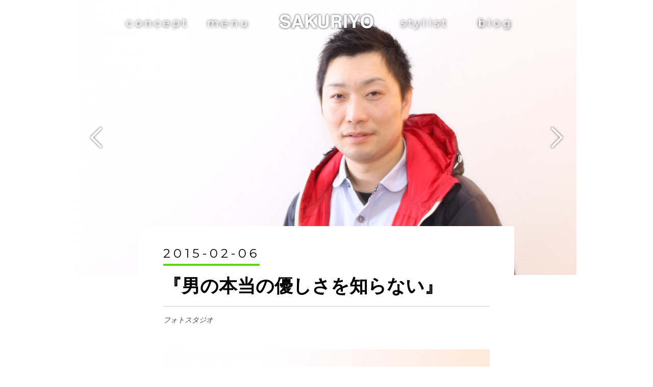

--- FILE ---
content_type: text/html; charset=UTF-8
request_url: https://sakuriyo.com/%E3%80%8E%E7%94%B7%E3%81%AE%E6%9C%AC%E5%BD%93%E3%81%AE%E5%84%AA%E3%81%97%E3%81%95%E3%82%92%E7%9F%A5%E3%82%89%E3%81%AA%E3%81%84%E3%80%8F/
body_size: 13060
content:
<!DOCTYPE html>
<html lang="ja" class="dt pc">
<head>
	<meta charset="utf-8">
	<title>『男の本当の優しさを知らない』 | SAKURIYO</title>
	<link rel="canonical" href="https://sakuriyo.com/%e3%80%8e%e7%94%b7%e3%81%ae%e6%9c%ac%e5%bd%93%e3%81%ae%e5%84%aa%e3%81%97%e3%81%95%e3%82%92%e7%9f%a5%e3%82%89%e3%81%aa%e3%81%84%e3%80%8f/" />
	<!-- <link rel="icon" type="image/vnd.microsoft.icon" href="https://sakuriyo.com/favicon.ico"> -->
	<link rel="alternate" type="application/rss+xml" title="RSS" href="https://sakuriyo.com/feed/" />
<meta name='robots' content='max-image-preview:large' />
<link rel='dns-prefetch' href='//ajax.googleapis.com' />
<link rel='dns-prefetch' href='//cdn.jsdelivr.net' />
<link rel="alternate" title="oEmbed (JSON)" type="application/json+oembed" href="https://sakuriyo.com/wp-json/oembed/1.0/embed?url=https%3A%2F%2Fsakuriyo.com%2F%25e3%2580%258e%25e7%2594%25b7%25e3%2581%25ae%25e6%259c%25ac%25e5%25bd%2593%25e3%2581%25ae%25e5%2584%25aa%25e3%2581%2597%25e3%2581%2595%25e3%2582%2592%25e7%259f%25a5%25e3%2582%2589%25e3%2581%25aa%25e3%2581%2584%25e3%2580%258f%2F" />
<link rel="alternate" title="oEmbed (XML)" type="text/xml+oembed" href="https://sakuriyo.com/wp-json/oembed/1.0/embed?url=https%3A%2F%2Fsakuriyo.com%2F%25e3%2580%258e%25e7%2594%25b7%25e3%2581%25ae%25e6%259c%25ac%25e5%25bd%2593%25e3%2581%25ae%25e5%2584%25aa%25e3%2581%2597%25e3%2581%2595%25e3%2582%2592%25e7%259f%25a5%25e3%2582%2589%25e3%2581%25aa%25e3%2581%2584%25e3%2580%258f%2F&#038;format=xml" />
<style id='wp-img-auto-sizes-contain-inline-css' type='text/css'>
img:is([sizes=auto i],[sizes^="auto," i]){contain-intrinsic-size:3000px 1500px}
/*# sourceURL=wp-img-auto-sizes-contain-inline-css */
</style>
<link rel='stylesheet' id='sakuriyo-style-css' href='https://sakuriyo.com/wordpress/wp-content/themes/sakuriyo-2014/style.css?ver=1.1' type='text/css' media='all' />
<style id='wp-emoji-styles-inline-css' type='text/css'>

	img.wp-smiley, img.emoji {
		display: inline !important;
		border: none !important;
		box-shadow: none !important;
		height: 1em !important;
		width: 1em !important;
		margin: 0 0.07em !important;
		vertical-align: -0.1em !important;
		background: none !important;
		padding: 0 !important;
	}
/*# sourceURL=wp-emoji-styles-inline-css */
</style>
<style id='wp-block-library-inline-css' type='text/css'>
:root{--wp-block-synced-color:#7a00df;--wp-block-synced-color--rgb:122,0,223;--wp-bound-block-color:var(--wp-block-synced-color);--wp-editor-canvas-background:#ddd;--wp-admin-theme-color:#007cba;--wp-admin-theme-color--rgb:0,124,186;--wp-admin-theme-color-darker-10:#006ba1;--wp-admin-theme-color-darker-10--rgb:0,107,160.5;--wp-admin-theme-color-darker-20:#005a87;--wp-admin-theme-color-darker-20--rgb:0,90,135;--wp-admin-border-width-focus:2px}@media (min-resolution:192dpi){:root{--wp-admin-border-width-focus:1.5px}}.wp-element-button{cursor:pointer}:root .has-very-light-gray-background-color{background-color:#eee}:root .has-very-dark-gray-background-color{background-color:#313131}:root .has-very-light-gray-color{color:#eee}:root .has-very-dark-gray-color{color:#313131}:root .has-vivid-green-cyan-to-vivid-cyan-blue-gradient-background{background:linear-gradient(135deg,#00d084,#0693e3)}:root .has-purple-crush-gradient-background{background:linear-gradient(135deg,#34e2e4,#4721fb 50%,#ab1dfe)}:root .has-hazy-dawn-gradient-background{background:linear-gradient(135deg,#faaca8,#dad0ec)}:root .has-subdued-olive-gradient-background{background:linear-gradient(135deg,#fafae1,#67a671)}:root .has-atomic-cream-gradient-background{background:linear-gradient(135deg,#fdd79a,#004a59)}:root .has-nightshade-gradient-background{background:linear-gradient(135deg,#330968,#31cdcf)}:root .has-midnight-gradient-background{background:linear-gradient(135deg,#020381,#2874fc)}:root{--wp--preset--font-size--normal:16px;--wp--preset--font-size--huge:42px}.has-regular-font-size{font-size:1em}.has-larger-font-size{font-size:2.625em}.has-normal-font-size{font-size:var(--wp--preset--font-size--normal)}.has-huge-font-size{font-size:var(--wp--preset--font-size--huge)}.has-text-align-center{text-align:center}.has-text-align-left{text-align:left}.has-text-align-right{text-align:right}.has-fit-text{white-space:nowrap!important}#end-resizable-editor-section{display:none}.aligncenter{clear:both}.items-justified-left{justify-content:flex-start}.items-justified-center{justify-content:center}.items-justified-right{justify-content:flex-end}.items-justified-space-between{justify-content:space-between}.screen-reader-text{border:0;clip-path:inset(50%);height:1px;margin:-1px;overflow:hidden;padding:0;position:absolute;width:1px;word-wrap:normal!important}.screen-reader-text:focus{background-color:#ddd;clip-path:none;color:#444;display:block;font-size:1em;height:auto;left:5px;line-height:normal;padding:15px 23px 14px;text-decoration:none;top:5px;width:auto;z-index:100000}html :where(.has-border-color){border-style:solid}html :where([style*=border-top-color]){border-top-style:solid}html :where([style*=border-right-color]){border-right-style:solid}html :where([style*=border-bottom-color]){border-bottom-style:solid}html :where([style*=border-left-color]){border-left-style:solid}html :where([style*=border-width]){border-style:solid}html :where([style*=border-top-width]){border-top-style:solid}html :where([style*=border-right-width]){border-right-style:solid}html :where([style*=border-bottom-width]){border-bottom-style:solid}html :where([style*=border-left-width]){border-left-style:solid}html :where(img[class*=wp-image-]){height:auto;max-width:100%}:where(figure){margin:0 0 1em}html :where(.is-position-sticky){--wp-admin--admin-bar--position-offset:var(--wp-admin--admin-bar--height,0px)}@media screen and (max-width:600px){html :where(.is-position-sticky){--wp-admin--admin-bar--position-offset:0px}}

/*# sourceURL=wp-block-library-inline-css */
</style><style id='global-styles-inline-css' type='text/css'>
:root{--wp--preset--aspect-ratio--square: 1;--wp--preset--aspect-ratio--4-3: 4/3;--wp--preset--aspect-ratio--3-4: 3/4;--wp--preset--aspect-ratio--3-2: 3/2;--wp--preset--aspect-ratio--2-3: 2/3;--wp--preset--aspect-ratio--16-9: 16/9;--wp--preset--aspect-ratio--9-16: 9/16;--wp--preset--color--black: #000000;--wp--preset--color--cyan-bluish-gray: #abb8c3;--wp--preset--color--white: #ffffff;--wp--preset--color--pale-pink: #f78da7;--wp--preset--color--vivid-red: #cf2e2e;--wp--preset--color--luminous-vivid-orange: #ff6900;--wp--preset--color--luminous-vivid-amber: #fcb900;--wp--preset--color--light-green-cyan: #7bdcb5;--wp--preset--color--vivid-green-cyan: #00d084;--wp--preset--color--pale-cyan-blue: #8ed1fc;--wp--preset--color--vivid-cyan-blue: #0693e3;--wp--preset--color--vivid-purple: #9b51e0;--wp--preset--gradient--vivid-cyan-blue-to-vivid-purple: linear-gradient(135deg,rgb(6,147,227) 0%,rgb(155,81,224) 100%);--wp--preset--gradient--light-green-cyan-to-vivid-green-cyan: linear-gradient(135deg,rgb(122,220,180) 0%,rgb(0,208,130) 100%);--wp--preset--gradient--luminous-vivid-amber-to-luminous-vivid-orange: linear-gradient(135deg,rgb(252,185,0) 0%,rgb(255,105,0) 100%);--wp--preset--gradient--luminous-vivid-orange-to-vivid-red: linear-gradient(135deg,rgb(255,105,0) 0%,rgb(207,46,46) 100%);--wp--preset--gradient--very-light-gray-to-cyan-bluish-gray: linear-gradient(135deg,rgb(238,238,238) 0%,rgb(169,184,195) 100%);--wp--preset--gradient--cool-to-warm-spectrum: linear-gradient(135deg,rgb(74,234,220) 0%,rgb(151,120,209) 20%,rgb(207,42,186) 40%,rgb(238,44,130) 60%,rgb(251,105,98) 80%,rgb(254,248,76) 100%);--wp--preset--gradient--blush-light-purple: linear-gradient(135deg,rgb(255,206,236) 0%,rgb(152,150,240) 100%);--wp--preset--gradient--blush-bordeaux: linear-gradient(135deg,rgb(254,205,165) 0%,rgb(254,45,45) 50%,rgb(107,0,62) 100%);--wp--preset--gradient--luminous-dusk: linear-gradient(135deg,rgb(255,203,112) 0%,rgb(199,81,192) 50%,rgb(65,88,208) 100%);--wp--preset--gradient--pale-ocean: linear-gradient(135deg,rgb(255,245,203) 0%,rgb(182,227,212) 50%,rgb(51,167,181) 100%);--wp--preset--gradient--electric-grass: linear-gradient(135deg,rgb(202,248,128) 0%,rgb(113,206,126) 100%);--wp--preset--gradient--midnight: linear-gradient(135deg,rgb(2,3,129) 0%,rgb(40,116,252) 100%);--wp--preset--font-size--small: 13px;--wp--preset--font-size--medium: 20px;--wp--preset--font-size--large: 36px;--wp--preset--font-size--x-large: 42px;--wp--preset--spacing--20: 0.44rem;--wp--preset--spacing--30: 0.67rem;--wp--preset--spacing--40: 1rem;--wp--preset--spacing--50: 1.5rem;--wp--preset--spacing--60: 2.25rem;--wp--preset--spacing--70: 3.38rem;--wp--preset--spacing--80: 5.06rem;--wp--preset--shadow--natural: 6px 6px 9px rgba(0, 0, 0, 0.2);--wp--preset--shadow--deep: 12px 12px 50px rgba(0, 0, 0, 0.4);--wp--preset--shadow--sharp: 6px 6px 0px rgba(0, 0, 0, 0.2);--wp--preset--shadow--outlined: 6px 6px 0px -3px rgb(255, 255, 255), 6px 6px rgb(0, 0, 0);--wp--preset--shadow--crisp: 6px 6px 0px rgb(0, 0, 0);}:where(.is-layout-flex){gap: 0.5em;}:where(.is-layout-grid){gap: 0.5em;}body .is-layout-flex{display: flex;}.is-layout-flex{flex-wrap: wrap;align-items: center;}.is-layout-flex > :is(*, div){margin: 0;}body .is-layout-grid{display: grid;}.is-layout-grid > :is(*, div){margin: 0;}:where(.wp-block-columns.is-layout-flex){gap: 2em;}:where(.wp-block-columns.is-layout-grid){gap: 2em;}:where(.wp-block-post-template.is-layout-flex){gap: 1.25em;}:where(.wp-block-post-template.is-layout-grid){gap: 1.25em;}.has-black-color{color: var(--wp--preset--color--black) !important;}.has-cyan-bluish-gray-color{color: var(--wp--preset--color--cyan-bluish-gray) !important;}.has-white-color{color: var(--wp--preset--color--white) !important;}.has-pale-pink-color{color: var(--wp--preset--color--pale-pink) !important;}.has-vivid-red-color{color: var(--wp--preset--color--vivid-red) !important;}.has-luminous-vivid-orange-color{color: var(--wp--preset--color--luminous-vivid-orange) !important;}.has-luminous-vivid-amber-color{color: var(--wp--preset--color--luminous-vivid-amber) !important;}.has-light-green-cyan-color{color: var(--wp--preset--color--light-green-cyan) !important;}.has-vivid-green-cyan-color{color: var(--wp--preset--color--vivid-green-cyan) !important;}.has-pale-cyan-blue-color{color: var(--wp--preset--color--pale-cyan-blue) !important;}.has-vivid-cyan-blue-color{color: var(--wp--preset--color--vivid-cyan-blue) !important;}.has-vivid-purple-color{color: var(--wp--preset--color--vivid-purple) !important;}.has-black-background-color{background-color: var(--wp--preset--color--black) !important;}.has-cyan-bluish-gray-background-color{background-color: var(--wp--preset--color--cyan-bluish-gray) !important;}.has-white-background-color{background-color: var(--wp--preset--color--white) !important;}.has-pale-pink-background-color{background-color: var(--wp--preset--color--pale-pink) !important;}.has-vivid-red-background-color{background-color: var(--wp--preset--color--vivid-red) !important;}.has-luminous-vivid-orange-background-color{background-color: var(--wp--preset--color--luminous-vivid-orange) !important;}.has-luminous-vivid-amber-background-color{background-color: var(--wp--preset--color--luminous-vivid-amber) !important;}.has-light-green-cyan-background-color{background-color: var(--wp--preset--color--light-green-cyan) !important;}.has-vivid-green-cyan-background-color{background-color: var(--wp--preset--color--vivid-green-cyan) !important;}.has-pale-cyan-blue-background-color{background-color: var(--wp--preset--color--pale-cyan-blue) !important;}.has-vivid-cyan-blue-background-color{background-color: var(--wp--preset--color--vivid-cyan-blue) !important;}.has-vivid-purple-background-color{background-color: var(--wp--preset--color--vivid-purple) !important;}.has-black-border-color{border-color: var(--wp--preset--color--black) !important;}.has-cyan-bluish-gray-border-color{border-color: var(--wp--preset--color--cyan-bluish-gray) !important;}.has-white-border-color{border-color: var(--wp--preset--color--white) !important;}.has-pale-pink-border-color{border-color: var(--wp--preset--color--pale-pink) !important;}.has-vivid-red-border-color{border-color: var(--wp--preset--color--vivid-red) !important;}.has-luminous-vivid-orange-border-color{border-color: var(--wp--preset--color--luminous-vivid-orange) !important;}.has-luminous-vivid-amber-border-color{border-color: var(--wp--preset--color--luminous-vivid-amber) !important;}.has-light-green-cyan-border-color{border-color: var(--wp--preset--color--light-green-cyan) !important;}.has-vivid-green-cyan-border-color{border-color: var(--wp--preset--color--vivid-green-cyan) !important;}.has-pale-cyan-blue-border-color{border-color: var(--wp--preset--color--pale-cyan-blue) !important;}.has-vivid-cyan-blue-border-color{border-color: var(--wp--preset--color--vivid-cyan-blue) !important;}.has-vivid-purple-border-color{border-color: var(--wp--preset--color--vivid-purple) !important;}.has-vivid-cyan-blue-to-vivid-purple-gradient-background{background: var(--wp--preset--gradient--vivid-cyan-blue-to-vivid-purple) !important;}.has-light-green-cyan-to-vivid-green-cyan-gradient-background{background: var(--wp--preset--gradient--light-green-cyan-to-vivid-green-cyan) !important;}.has-luminous-vivid-amber-to-luminous-vivid-orange-gradient-background{background: var(--wp--preset--gradient--luminous-vivid-amber-to-luminous-vivid-orange) !important;}.has-luminous-vivid-orange-to-vivid-red-gradient-background{background: var(--wp--preset--gradient--luminous-vivid-orange-to-vivid-red) !important;}.has-very-light-gray-to-cyan-bluish-gray-gradient-background{background: var(--wp--preset--gradient--very-light-gray-to-cyan-bluish-gray) !important;}.has-cool-to-warm-spectrum-gradient-background{background: var(--wp--preset--gradient--cool-to-warm-spectrum) !important;}.has-blush-light-purple-gradient-background{background: var(--wp--preset--gradient--blush-light-purple) !important;}.has-blush-bordeaux-gradient-background{background: var(--wp--preset--gradient--blush-bordeaux) !important;}.has-luminous-dusk-gradient-background{background: var(--wp--preset--gradient--luminous-dusk) !important;}.has-pale-ocean-gradient-background{background: var(--wp--preset--gradient--pale-ocean) !important;}.has-electric-grass-gradient-background{background: var(--wp--preset--gradient--electric-grass) !important;}.has-midnight-gradient-background{background: var(--wp--preset--gradient--midnight) !important;}.has-small-font-size{font-size: var(--wp--preset--font-size--small) !important;}.has-medium-font-size{font-size: var(--wp--preset--font-size--medium) !important;}.has-large-font-size{font-size: var(--wp--preset--font-size--large) !important;}.has-x-large-font-size{font-size: var(--wp--preset--font-size--x-large) !important;}
/*# sourceURL=global-styles-inline-css */
</style>

<style id='classic-theme-styles-inline-css' type='text/css'>
/*! This file is auto-generated */
.wp-block-button__link{color:#fff;background-color:#32373c;border-radius:9999px;box-shadow:none;text-decoration:none;padding:calc(.667em + 2px) calc(1.333em + 2px);font-size:1.125em}.wp-block-file__button{background:#32373c;color:#fff;text-decoration:none}
/*# sourceURL=/wp-includes/css/classic-themes.min.css */
</style>
<script type="text/javascript" src="https://ajax.googleapis.com/ajax/libs/jquery/1.8.3/jquery.min.js?ver=1.8.3" id="jquery-js"></script>
<script type="text/javascript" src="https://sakuriyo.com/wordpress/wp-content/themes/sakuriyo-2014/scripts/jquery.fittext.js?ver=6.9" id="fittext-js"></script>
<script type="text/javascript" src="https://sakuriyo.com/wordpress/wp-content/themes/sakuriyo-2014/scripts/scripts.js?ver=6.9" id="scripts-js"></script>
<link rel="https://api.w.org/" href="https://sakuriyo.com/wp-json/" /><link rel="alternate" title="JSON" type="application/json" href="https://sakuriyo.com/wp-json/wp/v2/posts/398" /><link rel="EditURI" type="application/rsd+xml" title="RSD" href="https://sakuriyo.com/wordpress/xmlrpc.php?rsd" />
<link rel="icon" href="https://sakuriyo.com/wordpress/wp-content/uploads/2020/05/cropped-favicon-32x32.png" sizes="32x32" />
<link rel="icon" href="https://sakuriyo.com/wordpress/wp-content/uploads/2020/05/cropped-favicon-192x192.png" sizes="192x192" />
<link rel="apple-touch-icon" href="https://sakuriyo.com/wordpress/wp-content/uploads/2020/05/cropped-favicon-180x180.png" />
<meta name="msapplication-TileImage" content="https://sakuriyo.com/wordpress/wp-content/uploads/2020/05/cropped-favicon-270x270.png" />

<!-- START - Open Graph and Twitter Card Tags 3.3.7 -->
 <!-- Facebook Open Graph -->
  <meta property="og:locale" content="ja_JP"/>
  <meta property="og:site_name" content="SAKURIYO"/>
  <meta property="og:title" content="『男の本当の優しさを知らない』"/>
  <meta property="og:url" content="https://sakuriyo.com/%e3%80%8e%e7%94%b7%e3%81%ae%e6%9c%ac%e5%bd%93%e3%81%ae%e5%84%aa%e3%81%97%e3%81%95%e3%82%92%e7%9f%a5%e3%82%89%e3%81%aa%e3%81%84%e3%80%8f/"/>
  <meta property="og:type" content="article"/>
  <meta property="og:image" content="https://sakuriyo.com/wordpress/wp-content/uploads/2015/02/image26.jpg"/>
  <meta property="og:image:url" content="https://sakuriyo.com/wordpress/wp-content/uploads/2015/02/image26.jpg"/>
  <meta property="og:image:secure_url" content="https://sakuriyo.com/wordpress/wp-content/uploads/2015/02/image26.jpg"/>
  <meta property="article:published_time" content="2015-02-06T23:42:01+09:00"/>
  <meta property="article:modified_time" content="2015-02-24T12:06:22+09:00" />
  <meta property="og:updated_time" content="2015-02-24T12:06:22+09:00" />
  <meta property="article:section" content="フォトスタジオ"/>
 <!-- Google+ / Schema.org -->
  <meta itemprop="name" content="『男の本当の優しさを知らない』"/>
  <meta itemprop="headline" content="『男の本当の優しさを知らない』"/>
  <meta itemprop="image" content="https://sakuriyo.com/wordpress/wp-content/uploads/2015/02/image26.jpg"/>
  <meta itemprop="datePublished" content="2015-02-06"/>
  <meta itemprop="dateModified" content="2015-02-24T12:06:22+09:00" />
  <meta itemprop="author" content="櫻田博"/>
 <!-- Twitter Cards -->
 <!-- SEO -->
 <!-- Misc. tags -->
 <!-- is_singular -->
<!-- END - Open Graph and Twitter Card Tags 3.3.7 -->
	
	
</head>

<body class="wp-singular post-template-default single single-post postid-398 single-format-standard wp-theme-sakuriyo-2014">

<div id="fb-root"></div>
<script async defer crossorigin="anonymous" src="https://connect.facebook.net/ja_JP/sdk.js#xfbml=1&version=v23.0"></script>

<header id="header-main">
	<nav id="nav-left">
		<ul>
			<li>
				<a class="text-shadow" href="https://sakuriyo.com/concept/">concept</a>
			</li>
			<li>
				<a class="text-shadow" href="https://sakuriyo.com/menu/">menu</a>
			</li>
		</ul>
	</nav>
	<div id="header-logo">
		<a href="https://sakuriyo.com/">
			<img src="https://sakuriyo.com/wordpress/wp-content/themes/sakuriyo-2014/images/logo-384.png" alt="SAKURIYO" />
		</a>
	</div>
	<nav id="nav-right">
		<ul>
			<li>
				<a class="text-shadow" href="https://sakuriyo.com/stylist/">stylist</a>
			</li>
			<li>
				<a class="text-shadow" href="https://sakuriyo.com/blog/">blog</a>
			</li>
		</ul>
	</nav>
</header>


<main>
<div id="eyecatch">
	<img width="1920" height="1280" src="https://sakuriyo.com/wordpress/wp-content/uploads/2015/02/image26-1920x1280.jpg" class="eyecatch-image wp-post-image" alt="" decoding="async" fetchpriority="high" srcset="https://sakuriyo.com/wordpress/wp-content/uploads/2015/02/image26-1920x1280.jpg 1920w, https://sakuriyo.com/wordpress/wp-content/uploads/2015/02/image26-288x192.jpg 288w, https://sakuriyo.com/wordpress/wp-content/uploads/2015/02/image26-640x427.jpg 640w" sizes="(max-width: 1920px) 100vw, 1920px" />	<a id="eyecatch-to-next" class="eyecatch-nav" href="https://sakuriyo.com/%e6%9c%80%e9%ab%98%e3%81%ae%e5%b9%b8%e3%81%9b/" rel="next">
		<img class="arrow" src="https://sakuriyo.com/wordpress/wp-content/themes/sakuriyo-2014/images/arrow-to-left.png" alt="" />
		<div class="information text-shadow">
			<img width="288" height="192" src="https://sakuriyo.com/wordpress/wp-content/uploads/2015/02/image29-288x192.jpg" class="attachment-thumbnail size-thumbnail wp-post-image" alt="" decoding="async" srcset="https://sakuriyo.com/wordpress/wp-content/uploads/2015/02/image29-288x192.jpg 288w, https://sakuriyo.com/wordpress/wp-content/uploads/2015/02/image29-640x427.jpg 640w, https://sakuriyo.com/wordpress/wp-content/uploads/2015/02/image29-1920x1280.jpg 1920w" sizes="(max-width: 288px) 100vw, 288px" />			<div class="inner">
				<time style="border-color: #840351">2015-02-07</time>
				<h6>最高の幸せ</h6>
			</div>
		</div>	</a>
	<a id="eyecatch-to-prev" class="eyecatch-nav" href="https://sakuriyo.com/%e3%80%8e%e3%81%8a%e9%87%91%e3%82%82%e5%a4%a7%e4%ba%8b%e3%81%a0%e3%81%91%e3%81%a9%e3%80%81%e3%81%8a%e9%87%91%e3%82%88%e3%82%8a%e3%82%82%e7%9a%86%e3%81%ab%e6%84%9b%e3%81%97%e3%81%a6%e3%82%82%e3%82%89/" rel="prev">
		<img class="arrow" src="https://sakuriyo.com/wordpress/wp-content/themes/sakuriyo-2014/images/arrow-to-right.png" alt="" />
		<div class="information text-shadow">
			<img width="288" height="192" src="https://sakuriyo.com/wordpress/wp-content/uploads/2015/02/image22-288x192.jpg" class="attachment-thumbnail size-thumbnail wp-post-image" alt="" decoding="async" />			<div class="inner">
				<time style="border-color: #dd8500">2015-02-06</time>
				<h6>『お金も大事だけど、お金よりも皆に愛してもらえる、感謝してもらえる仕事がしたい。』</h6>
			</div>
		</div>	</a>
</div>
<article id="post-398" class="post-398 post type-post status-publish format-standard has-post-thumbnail hentry category-photestudio" itemscope itemtype="http://schema.org/BlogPosting">
	<header class="entry-header">
		<time class="post-date updated" itemprop="datePublished" datetime="2015-02-06T23:42:01+09:00" pubdate style="border-color: #60d60c">
			2015-02-06		</time>
		<h1 class="entry-title serif" itemprop="name">
			<a href="https://sakuriyo.com/%e3%80%8e%e7%94%b7%e3%81%ae%e6%9c%ac%e5%bd%93%e3%81%ae%e5%84%aa%e3%81%97%e3%81%95%e3%82%92%e7%9f%a5%e3%82%89%e3%81%aa%e3%81%84%e3%80%8f/" rel="bookmark">
				『男の本当の優しさを知らない』			</a>
		</h1>
	</header>
	<ul class="post-categories">
	<li><a href="https://sakuriyo.com/category/photestudio/" rel="category tag">フォトスタジオ</a></li></ul>	<div class="sns-buttons top">
		<div class="fb-like" data-href="https://sakuriyo.com/%e3%80%8e%e7%94%b7%e3%81%ae%e6%9c%ac%e5%bd%93%e3%81%ae%e5%84%aa%e3%81%97%e3%81%95%e3%82%92%e7%9f%a5%e3%82%89%e3%81%aa%e3%81%84%e3%80%8f/" data-layout="button_count" data-action="like" data-show-faces="true" data-share="true"></div>
	</div>
	<div class="post-content entry-content" itemprop="description">
		<p><img loading="lazy" decoding="async" class="aligncenter size-medium wp-image-401 wp-image" src="http://sakuriyo.com/wordpress/wp-content/uploads/2015/02/image27-640x427.jpg" alt="image" width="640" height="427" srcset="https://sakuriyo.com/wordpress/wp-content/uploads/2015/02/image27-640x427.jpg 640w, https://sakuriyo.com/wordpress/wp-content/uploads/2015/02/image27-288x192.jpg 288w, https://sakuriyo.com/wordpress/wp-content/uploads/2015/02/image27-1920x1280.jpg 1920w" sizes="auto, (max-width: 640px) 100vw, 640px" />工業高校を卒業し、家電業界へ。今は、単身赴任で、札幌支店に勤務している。</p>
<p>幼馴染。彼とは、30年以上の付き合いになる。とにかく温厚な人。</p>
<p>記憶に無いだけかもしれないが、今まで彼が怒った姿を一度も見たことが無い気がする。私とは、対照的なタイプだが、何故か気が合う。お互いに自分に無いところを欲しているのかもしれない…。</p>
<p>彼は、一見頼りなさそうに見えるかもしれないが、家電セールスの業績は、店内トップクラス。おしゃべりも決して達者な方ではない。家電のすべてを知り尽くしてる感じも、さほどない気がする。では、何故か？</p>
<p>彼の温厚な人格が、人を引きつけている。</p>
<p>彼は、私に言ってた。</p>
<p>『お前は、本当の男の優しさを知らない。』</p>
<p>……………………………………………………そうなのかも…………。</p>
<p>まだまだ、私は修業が足りない。</p>
<p>『進化』</p>
<p>もう30年の付き合いだ。この際、未来永劫………友達だ。晋也に感謝。</p>
<p><img loading="lazy" decoding="async" class="aligncenter size-medium wp-image-402 wp-image" src="http://sakuriyo.com/wordpress/wp-content/uploads/2015/02/image28-640x960.jpg" alt="image" width="640" height="960" srcset="https://sakuriyo.com/wordpress/wp-content/uploads/2015/02/image28-640x960.jpg 640w, https://sakuriyo.com/wordpress/wp-content/uploads/2015/02/image28-1280x1920.jpg 1280w, https://sakuriyo.com/wordpress/wp-content/uploads/2015/02/image28.jpg 1536w" sizes="auto, (max-width: 640px) 100vw, 640px" />木村 晋也 38歳 O型 家電販売業</p>
<p>27/2/3</p>
<p>女性が通いたくなる『床屋さん』<br />
五所川原市 sakuriyo(さくりよ)/理容室</p>
<p>&nbsp;</p>
	</div>
	<div class="sns-buttons bottom">
		<div class="fb-like" data-href="https://sakuriyo.com/%e3%80%8e%e7%94%b7%e3%81%ae%e6%9c%ac%e5%bd%93%e3%81%ae%e5%84%aa%e3%81%97%e3%81%95%e3%82%92%e7%9f%a5%e3%82%89%e3%81%aa%e3%81%84%e3%80%8f/" data-layout="button_count" data-action="like" data-show-faces="true" data-share="true"></div>
	</div>
</article>

</main>

<footer id="footer-main">
	<div class="inner">
		<nav id="footer-nav">
			<ul>
				<li id="my_recent_posts-2" class="widget widget_my_recent_posts"><h4 class="widgettitle">recent posts</h4>		<ul>
			<li id="recent-post-7909">
				<a class="thumbnail" href="https://sakuriyo.com/%e5%b9%b4%e6%9c%ab%e5%b9%b4%e5%a7%8b%e3%81%ae%e8%a9%b1/"><img width="288" height="192" src="https://sakuriyo.com/wordpress/wp-content/uploads/2026/01/IMG_9305-288x192.jpeg" class="attachment-thumbnail size-thumbnail wp-post-image" alt="" decoding="async" loading="lazy" /></a>
				<div class="inner">
					<time style="border-color: #eded76">2026-01-13</time>
					<h5 class="serif"><a href="https://sakuriyo.com/%e5%b9%b4%e6%9c%ab%e5%b9%b4%e5%a7%8b%e3%81%ae%e8%a9%b1/">年末年始の話</a></h5>
					<div class="excerpt">
						&nbsp; 年末年始の話 &nbsp; 年末　息子帰省 皆んなで年越し 家族皆んなで初詣 &nbsp; &nbsp; 息子とトレーニング &nbsp; &nbsp; 家族で外食 &nbsp; 麺屋　幡　五所川原店 様 &#8230;						<a class="more" href="https://sakuriyo.com/%e5%b9%b4%e6%9c%ab%e5%b9%b4%e5%a7%8b%e3%81%ae%e8%a9%b1/" style="border-color: #eded76">続きを読む</a>
					</div>
				</div>
				<style scoped>
					#recent-post-7909 .more:after{
						border-top-color: #eded76;
					}
				</style>
			</li>
			<li id="recent-post-7903">
				<a class="thumbnail" href="https://sakuriyo.com/%e6%9d%b1%e4%ba%ac%e9%83%bd%e3%81%8b%e3%82%89%e3%80%80%e3%81%82%e3%82%8a%e3%81%8c%e3%81%a8%e3%81%86%e3%81%94%e3%81%96%e3%81%84%e3%81%be%e3%81%97%e3%81%9f/"><img width="288" height="192" src="https://sakuriyo.com/wordpress/wp-content/uploads/2026/01/IMG_9309-288x192.jpeg" class="attachment-thumbnail size-thumbnail wp-post-image" alt="" decoding="async" loading="lazy" /></a>
				<div class="inner">
					<time style="border-color: #dda44d">2026-01-12</time>
					<h5 class="serif"><a href="https://sakuriyo.com/%e6%9d%b1%e4%ba%ac%e9%83%bd%e3%81%8b%e3%82%89%e3%80%80%e3%81%82%e3%82%8a%e3%81%8c%e3%81%a8%e3%81%86%e3%81%94%e3%81%96%e3%81%84%e3%81%be%e3%81%97%e3%81%9f/">東京都から　ありがとうございました&#x2728;</a></h5>
					<div class="excerpt">
						&nbsp; オーダー &nbsp; &#x2b1c;︎ カット………２ブロック &#x2b1c;︎ 縮毛矯正………ナチュス５０ &nbsp; &nbsp; 東京都から　ありがとうございました&#x2728; &#038;nbsp&#8230;						<a class="more" href="https://sakuriyo.com/%e6%9d%b1%e4%ba%ac%e9%83%bd%e3%81%8b%e3%82%89%e3%80%80%e3%81%82%e3%82%8a%e3%81%8c%e3%81%a8%e3%81%86%e3%81%94%e3%81%96%e3%81%84%e3%81%be%e3%81%97%e3%81%9f/" style="border-color: #dda44d">続きを読む</a>
					</div>
				</div>
				<style scoped>
					#recent-post-7903 .more:after{
						border-top-color: #dda44d;
					}
				</style>
			</li>
			<li id="recent-post-7898">
				<a class="thumbnail" href="https://sakuriyo.com/%e7%be%a4%e9%a6%ac%e7%9c%8c%e3%81%8b%e3%82%89%e3%80%80%e3%81%82%e3%82%8a%e3%81%8c%e3%81%a8%e3%81%86%e3%81%94%e3%81%96%e3%81%84%e3%81%be%e3%81%97%e3%81%9f/"><img width="288" height="192" src="https://sakuriyo.com/wordpress/wp-content/uploads/2026/01/IMG_9303-288x192.png" class="attachment-thumbnail size-thumbnail wp-post-image" alt="" decoding="async" loading="lazy" /></a>
				<div class="inner">
					<time style="border-color: #dd5858">2026-01-11</time>
					<h5 class="serif"><a href="https://sakuriyo.com/%e7%be%a4%e9%a6%ac%e7%9c%8c%e3%81%8b%e3%82%89%e3%80%80%e3%81%82%e3%82%8a%e3%81%8c%e3%81%a8%e3%81%86%e3%81%94%e3%81%96%e3%81%84%e3%81%be%e3%81%97%e3%81%9f/">群馬県から　ありがとうございました&#x2728;</a></h5>
					<div class="excerpt">
						&nbsp; オーダー &nbsp; &#x2b1c;︎ カット………２ブロック　サイドバック６㎜バリカンフェード &#x2b1c;︎ 縮毛矯正………ナチュス５０ &nbsp; &nbsp; 出来上がり いい感じ&#038;#x1&#8230;						<a class="more" href="https://sakuriyo.com/%e7%be%a4%e9%a6%ac%e7%9c%8c%e3%81%8b%e3%82%89%e3%80%80%e3%81%82%e3%82%8a%e3%81%8c%e3%81%a8%e3%81%86%e3%81%94%e3%81%96%e3%81%84%e3%81%be%e3%81%97%e3%81%9f/" style="border-color: #dd5858">続きを読む</a>
					</div>
				</div>
				<style scoped>
					#recent-post-7898 .more:after{
						border-top-color: #dd5858;
					}
				</style>
			</li>
			<li id="recent-post-7895">
				<a class="thumbnail" href="https://sakuriyo.com/%e4%ba%ba%e7%94%9f%e5%88%9d%e3%81%ae%e3%83%a1%e3%83%83%e3%82%b7%e3%83%a5%e3%81%82%e3%82%8a%e3%81%8c%e3%81%a8%e3%81%86%e3%81%94%e3%81%96%e3%81%84%e3%81%be%e3%81%97%e3%81%9f/"><img width="288" height="192" src="https://sakuriyo.com/wordpress/wp-content/uploads/2026/01/IMG_9285-288x192.jpeg" class="attachment-thumbnail size-thumbnail wp-post-image" alt="" decoding="async" loading="lazy" /></a>
				<div class="inner">
					<time style="border-color: #9e5ae2">2026-01-10</time>
					<h5 class="serif"><a href="https://sakuriyo.com/%e4%ba%ba%e7%94%9f%e5%88%9d%e3%81%ae%e3%83%a1%e3%83%83%e3%82%b7%e3%83%a5%e3%81%82%e3%82%8a%e3%81%8c%e3%81%a8%e3%81%86%e3%81%94%e3%81%96%e3%81%84%e3%81%be%e3%81%97%e3%81%9f/">人生初のメッシュ&#x2728;ありがとうございました&#x2728;</a></h5>
					<div class="excerpt">
						&nbsp; オーダー &nbsp; &#x2b1c;︎ カット………２ブロック　サイドバック３㎜バリカン &#x2b1c;︎ カラー………白髪染めからのブリーチメッシュ &nbsp; &nbsp; トナーでグレージュカ&#8230;						<a class="more" href="https://sakuriyo.com/%e4%ba%ba%e7%94%9f%e5%88%9d%e3%81%ae%e3%83%a1%e3%83%83%e3%82%b7%e3%83%a5%e3%81%82%e3%82%8a%e3%81%8c%e3%81%a8%e3%81%86%e3%81%94%e3%81%96%e3%81%84%e3%81%be%e3%81%97%e3%81%9f/" style="border-color: #9e5ae2">続きを読む</a>
					</div>
				</div>
				<style scoped>
					#recent-post-7895 .more:after{
						border-top-color: #9e5ae2;
					}
				</style>
			</li>
			<li id="recent-post-7890">
				<a class="thumbnail" href="https://sakuriyo.com/%e3%82%bb%e3%83%83%e3%83%88%e3%81%97%e3%82%84%e3%81%99%e3%81%84%e3%80%80%e3%82%88%e3%82%8a%e8%87%aa%e7%84%b6%e3%81%aa%e7%b8%ae%e6%af%9b%e7%9f%af%e6%ad%a3%e3%82%92%e6%b1%82%e3%82%81%e3%81%a6/"><img width="288" height="192" src="https://sakuriyo.com/wordpress/wp-content/uploads/2026/01/IMG_9277-288x192.png" class="attachment-thumbnail size-thumbnail wp-post-image" alt="" decoding="async" loading="lazy" /></a>
				<div class="inner">
					<time style="border-color: #5f92bf">2026-01-09</time>
					<h5 class="serif"><a href="https://sakuriyo.com/%e3%82%bb%e3%83%83%e3%83%88%e3%81%97%e3%82%84%e3%81%99%e3%81%84%e3%80%80%e3%82%88%e3%82%8a%e8%87%aa%e7%84%b6%e3%81%aa%e7%b8%ae%e6%af%9b%e7%9f%af%e6%ad%a3%e3%82%92%e6%b1%82%e3%82%81%e3%81%a6/">セットしやすい　より自然な縮毛矯正を求めて…</a></h5>
					<div class="excerpt">
						&nbsp; オーダー &nbsp; &#x2b1c;︎ カット………２ブロック &#x2b1c;︎ 縮毛矯正………ナチュス５０ &nbsp; &nbsp; セットしやすい　より自然な縮毛矯正を求めて… &nbsp; &#038;&#8230;						<a class="more" href="https://sakuriyo.com/%e3%82%bb%e3%83%83%e3%83%88%e3%81%97%e3%82%84%e3%81%99%e3%81%84%e3%80%80%e3%82%88%e3%82%8a%e8%87%aa%e7%84%b6%e3%81%aa%e7%b8%ae%e6%af%9b%e7%9f%af%e6%ad%a3%e3%82%92%e6%b1%82%e3%82%81%e3%81%a6/" style="border-color: #5f92bf">続きを読む</a>
					</div>
				</div>
				<style scoped>
					#recent-post-7890 .more:after{
						border-top-color: #5f92bf;
					}
				</style>
			</li>
		</ul>
</li>
<li id="categories-3" class="widget widget_categories"><h4 class="widgettitle">categories</h4>
			<ul>
					<li class="cat-item cat-item-9"><a href="https://sakuriyo.com/category/sakuriyo-2/">SAKURIYO +</a> (492)
</li>
	<li class="cat-item cat-item-12"><a href="https://sakuriyo.com/category/%e3%83%a9%e3%83%bc%e3%83%a1%e3%83%b3%e5%b7%a1%e3%82%8a%e6%97%85/">ラーメン巡り旅</a> (42)
</li>
	<li class="cat-item cat-item-4"><a href="https://sakuriyo.com/category/photestudio/">フォトスタジオ</a> (73)
</li>
	<li class="cat-item cat-item-6"><a href="https://sakuriyo.com/category/sakuriyo/">SAKURIYO</a> (20)
</li>
	<li class="cat-item cat-item-10"><a href="https://sakuriyo.com/category/%e3%83%89%e3%83%a9%e3%82%a4%e3%83%a4%e3%83%bc/">ドライヤー</a> (2)
</li>
	<li class="cat-item cat-item-15"><a href="https://sakuriyo.com/category/%e3%83%88%e3%82%b3%e3%82%af%e3%83%a9/">トコクラ</a> (5)
</li>
	<li class="cat-item cat-item-14"><a href="https://sakuriyo.com/category/manato/">manato</a> (2)
</li>
	<li class="cat-item cat-item-17"><a href="https://sakuriyo.com/category/%e6%9d%b1%e4%ba%ac%e5%85%ad%e5%a4%a7%e5%ad%a6%e9%87%8e%e7%90%83/">東京六大学野球</a> (7)
</li>
	<li class="cat-item cat-item-16"><a href="https://sakuriyo.com/category/%e7%94%b2%e5%ad%90%e5%9c%92/">甲子園</a> (17)
</li>
	<li class="cat-item cat-item-7"><a href="https://sakuriyo.com/category/happywedding/">HappyWedding</a> (1)
</li>
	<li class="cat-item cat-item-11"><a href="https://sakuriyo.com/category/%e9%a0%ad%e7%9a%ae%e6%b4%97%e6%b5%84%e5%99%a8/">頭皮洗浄器</a> (1)
</li>
	<li class="cat-item cat-item-13"><a href="https://sakuriyo.com/category/%e3%82%b9%e3%83%8b%e3%83%bc%e3%82%ab%e3%83%bc/">スニーカー</a> (1)
</li>
	<li class="cat-item cat-item-1"><a href="https://sakuriyo.com/category/%e6%9c%aa%e5%88%86%e9%a1%9e/">未分類</a> (6)
</li>
			</ul>

			</li>
<li id="calendar-2" class="widget widget_calendar"><h4 class="widgettitle">calender</h4><div id="calendar_wrap" class="calendar_wrap"><table id="wp-calendar" class="wp-calendar-table">
	<caption>2026-1</caption>
	<thead>
	<tr>
		<th scope="col" aria-label="月曜日">mon</th>
		<th scope="col" aria-label="火曜日">tue</th>
		<th scope="col" aria-label="水曜日">wed</th>
		<th scope="col" aria-label="木曜日">thu</th>
		<th scope="col" aria-label="金曜日">fri</th>
		<th scope="col" aria-label="土曜日">sat</th>
		<th scope="col" aria-label="日曜日">sun</th>
	</tr>
	</thead>
	<tbody>
	<tr>
		<td colspan="3" class="pad">&nbsp;</td><td><a href="https://sakuriyo.com/2026/01/01/" aria-label="2026-1月1日 に投稿を公開">1</a></td><td>2</td><td><a href="https://sakuriyo.com/2026/01/03/" aria-label="2026-1月3日 に投稿を公開">3</a></td><td><a href="https://sakuriyo.com/2026/01/04/" aria-label="2026-1月4日 に投稿を公開">4</a></td>
	</tr>
	<tr>
		<td>5</td><td>6</td><td><a href="https://sakuriyo.com/2026/01/07/" aria-label="2026-1月7日 に投稿を公開">7</a></td><td><a href="https://sakuriyo.com/2026/01/08/" aria-label="2026-1月8日 に投稿を公開">8</a></td><td><a href="https://sakuriyo.com/2026/01/09/" aria-label="2026-1月9日 に投稿を公開">9</a></td><td><a href="https://sakuriyo.com/2026/01/10/" aria-label="2026-1月10日 に投稿を公開">10</a></td><td><a href="https://sakuriyo.com/2026/01/11/" aria-label="2026-1月11日 に投稿を公開">11</a></td>
	</tr>
	<tr>
		<td><a href="https://sakuriyo.com/2026/01/12/" aria-label="2026-1月12日 に投稿を公開">12</a></td><td><a href="https://sakuriyo.com/2026/01/13/" aria-label="2026-1月13日 に投稿を公開">13</a></td><td id="today">14</td><td>15</td><td>16</td><td>17</td><td>18</td>
	</tr>
	<tr>
		<td>19</td><td>20</td><td>21</td><td>22</td><td>23</td><td>24</td><td>25</td>
	</tr>
	<tr>
		<td>26</td><td>27</td><td>28</td><td>29</td><td>30</td><td>31</td>
		<td class="pad" colspan="1">&nbsp;</td>
	</tr>
	</tbody>
	</table><nav aria-label="前と次の月" class="wp-calendar-nav">
		<span class="wp-calendar-nav-prev"><a href="https://sakuriyo.com/2025/12/">&laquo; 12月</a></span>
		<span class="pad">&nbsp;</span>
		<span class="wp-calendar-nav-next">&nbsp;</span>
	</nav></div></li>
<li id="archives-3" class="widget widget_archive"><h4 class="widgettitle">archives</h4>
			<ul>
					<li><a href='https://sakuriyo.com/2026/01/'>2026-1</a>&nbsp;(10)</li>
	<li><a href='https://sakuriyo.com/2025/12/'>2025-12</a>&nbsp;(22)</li>
	<li><a href='https://sakuriyo.com/2025/11/'>2025-11</a>&nbsp;(18)</li>
	<li><a href='https://sakuriyo.com/2025/10/'>2025-10</a>&nbsp;(19)</li>
	<li><a href='https://sakuriyo.com/2025/09/'>2025-9</a>&nbsp;(31)</li>
	<li><a href='https://sakuriyo.com/2025/08/'>2025-8</a>&nbsp;(29)</li>
	<li><a href='https://sakuriyo.com/2025/07/'>2025-7</a>&nbsp;(20)</li>
	<li><a href='https://sakuriyo.com/2025/06/'>2025-6</a>&nbsp;(30)</li>
	<li><a href='https://sakuriyo.com/2025/05/'>2025-5</a>&nbsp;(31)</li>
	<li><a href='https://sakuriyo.com/2025/04/'>2025-4</a>&nbsp;(30)</li>
	<li><a href='https://sakuriyo.com/2025/03/'>2025-3</a>&nbsp;(30)</li>
	<li><a href='https://sakuriyo.com/2025/02/'>2025-2</a>&nbsp;(24)</li>
	<li><a href='https://sakuriyo.com/2025/01/'>2025-1</a>&nbsp;(29)</li>
	<li><a href='https://sakuriyo.com/2024/12/'>2024-12</a>&nbsp;(31)</li>
	<li><a href='https://sakuriyo.com/2024/11/'>2024-11</a>&nbsp;(30)</li>
	<li><a href='https://sakuriyo.com/2024/10/'>2024-10</a>&nbsp;(31)</li>
	<li><a href='https://sakuriyo.com/2024/09/'>2024-9</a>&nbsp;(11)</li>
	<li><a href='https://sakuriyo.com/2024/08/'>2024-8</a>&nbsp;(25)</li>
	<li><a href='https://sakuriyo.com/2024/07/'>2024-7</a>&nbsp;(31)</li>
	<li><a href='https://sakuriyo.com/2024/06/'>2024-6</a>&nbsp;(12)</li>
	<li><a href='https://sakuriyo.com/2024/05/'>2024-5</a>&nbsp;(4)</li>
	<li><a href='https://sakuriyo.com/2024/04/'>2024-4</a>&nbsp;(1)</li>
	<li><a href='https://sakuriyo.com/2024/03/'>2024-3</a>&nbsp;(1)</li>
	<li><a href='https://sakuriyo.com/2024/01/'>2024-1</a>&nbsp;(1)</li>
	<li><a href='https://sakuriyo.com/2023/11/'>2023-11</a>&nbsp;(1)</li>
	<li><a href='https://sakuriyo.com/2022/05/'>2022-5</a>&nbsp;(1)</li>
	<li><a href='https://sakuriyo.com/2022/01/'>2022-1</a>&nbsp;(1)</li>
	<li><a href='https://sakuriyo.com/2021/01/'>2021-1</a>&nbsp;(1)</li>
	<li><a href='https://sakuriyo.com/2020/12/'>2020-12</a>&nbsp;(2)</li>
	<li><a href='https://sakuriyo.com/2020/11/'>2020-11</a>&nbsp;(1)</li>
	<li><a href='https://sakuriyo.com/2020/05/'>2020-5</a>&nbsp;(4)</li>
	<li><a href='https://sakuriyo.com/2020/04/'>2020-4</a>&nbsp;(1)</li>
	<li><a href='https://sakuriyo.com/2020/01/'>2020-1</a>&nbsp;(1)</li>
	<li><a href='https://sakuriyo.com/2019/01/'>2019-1</a>&nbsp;(2)</li>
	<li><a href='https://sakuriyo.com/2018/11/'>2018-11</a>&nbsp;(8)</li>
	<li><a href='https://sakuriyo.com/2018/10/'>2018-10</a>&nbsp;(3)</li>
	<li><a href='https://sakuriyo.com/2018/01/'>2018-1</a>&nbsp;(1)</li>
	<li><a href='https://sakuriyo.com/2017/12/'>2017-12</a>&nbsp;(1)</li>
	<li><a href='https://sakuriyo.com/2017/11/'>2017-11</a>&nbsp;(3)</li>
	<li><a href='https://sakuriyo.com/2017/10/'>2017-10</a>&nbsp;(6)</li>
	<li><a href='https://sakuriyo.com/2017/09/'>2017-9</a>&nbsp;(4)</li>
	<li><a href='https://sakuriyo.com/2016/11/'>2016-11</a>&nbsp;(1)</li>
	<li><a href='https://sakuriyo.com/2016/10/'>2016-10</a>&nbsp;(3)</li>
	<li><a href='https://sakuriyo.com/2016/06/'>2016-6</a>&nbsp;(1)</li>
	<li><a href='https://sakuriyo.com/2016/04/'>2016-4</a>&nbsp;(1)</li>
	<li><a href='https://sakuriyo.com/2015/12/'>2015-12</a>&nbsp;(1)</li>
	<li><a href='https://sakuriyo.com/2015/07/'>2015-7</a>&nbsp;(1)</li>
	<li><a href='https://sakuriyo.com/2015/06/'>2015-6</a>&nbsp;(3)</li>
	<li><a href='https://sakuriyo.com/2015/05/'>2015-5</a>&nbsp;(1)</li>
	<li><a href='https://sakuriyo.com/2015/04/'>2015-4</a>&nbsp;(7)</li>
	<li><a href='https://sakuriyo.com/2015/03/'>2015-3</a>&nbsp;(12)</li>
	<li><a href='https://sakuriyo.com/2015/02/'>2015-2</a>&nbsp;(24)</li>
	<li><a href='https://sakuriyo.com/2015/01/'>2015-1</a>&nbsp;(5)</li>
			</ul>

			</li>
			</ul>
		</nav>
		<div id="footer-information">
			<ul id="footer-brand">
				<li id="footer-logo">
					<a href="https://sakuriyo.com/">
						<img src="https://sakuriyo.com/wordpress/wp-content/themes/sakuriyo-2014/images/logo-384-black.png" alt="SAKURIYO" />
					</a>
				</li>
				<li><a class="footer-tel" href="tel:0173674109">0173-67-4109</a></li>
				<li><a class="footer-tel" href="tel:09090349096">090-9034-9096</a></li>
				<li>
					<a id="footer-address" target="_blank" href="https://www.google.com/maps/place/%E3%80%92037-8655+%E9%9D%92%E6%A3%AE%E7%9C%8C%E4%BA%94%E6%89%80%E5%B7%9D%E5%8E%9F%E5%B8%82%E5%94%90%E7%AC%A0%E6%9F%B3%E8%97%A4%E5%B7%BB%EF%BC%94%EF%BC%97%EF%BC%98%E2%88%92%EF%BC%92%EF%BC%93/@40.7942533,140.4535674,15z/data=!4m5!3m4!1s0x5f9ba514a513874b:0x670b4fe88d7beacd!8m2!3d40.7942523!4d140.4623221?hl=ja">
						五所川原市大字唐笠柳字藤巻478-23					</a>
				</li>
				<li>営業時間 - 9:00～19:00</li>
				<li>定休日 - 月曜日</li>
				<li>
					<a id="footer-link-to-facebook" class="footer-social" target="_blank" href="https://www.facebook.com/pages/Sakuriyo/781496155238140">
						facebook
					</a>
				</li>
				<li>
					<a id="footer-link-to-youtube" class="footer-social" target="_blank" href="https://www.youtube.com/channel/UCuATqaktP2mlVsa3SQgdw7A">
						youtube
					</a>
				</li>
				<li>
					<a id="footer-link-to-instagram" class="footer-social" target="_blank" href="https://www.instagram.com/insakuriyogram/">
						instagram
					</a>
				</li>
			</ul>
			<div id="footer-map">
				<iframe src="https://www.google.com/maps/embed?pb=!1m18!1m12!1m3!1d12082.136830573767!2d140.45356736940755!3d40.79425331400528!2m3!1f0!2f0!3f0!3m2!1i1024!2i768!4f13.1!3m3!1m2!1s0x5f9ba514a513874b%3A0x670b4fe88d7beacd!2z44CSMDM3LTg2NTUg6Z2S5qOu55yM5LqU5omA5bed5Y6f5biC5ZSQ56yg5p-z6Jek5be777yU77yX77yY4oiS77yS77yT!5e0!3m2!1sja!2sjp!4v1629968042605!5m2!1sja!2sjp" width="640" height="292" style="border:0;" allowfullscreen="" loading="lazy"></iframe>
			</div>		</div>
		<address id="copyright">
			Copyright&copy; 2026 SAKURIYO all rights reserved.
		</address>
	</div>
</footer>

<script type="speculationrules">
{"prefetch":[{"source":"document","where":{"and":[{"href_matches":"/*"},{"not":{"href_matches":["/wordpress/wp-*.php","/wordpress/wp-admin/*","/wordpress/wp-content/uploads/*","/wordpress/wp-content/*","/wordpress/wp-content/plugins/*","/wordpress/wp-content/themes/sakuriyo-2014/*","/*\\?(.+)"]}},{"not":{"selector_matches":"a[rel~=\"nofollow\"]"}},{"not":{"selector_matches":".no-prefetch, .no-prefetch a"}}]},"eagerness":"conservative"}]}
</script>
<script type="text/javascript" id="wp_slimstat-js-extra">
/* <![CDATA[ */
var SlimStatParams = {"transport":"ajax","ajaxurl_rest":"https://sakuriyo.com/wp-json/slimstat/v1/hit","ajaxurl_ajax":"https://sakuriyo.com/wordpress/wp-admin/admin-ajax.php","ajaxurl_adblock":"https://sakuriyo.com/request/98aea5e7ce95554963fd35625203e54f/","ajaxurl":"https://sakuriyo.com/wordpress/wp-admin/admin-ajax.php","baseurl":"/","dnt":"noslimstat,ab-item","ci":"YTo0OntzOjEyOiJjb250ZW50X3R5cGUiO3M6NDoicG9zdCI7czo4OiJjYXRlZ29yeSI7czoxOiI0IjtzOjEwOiJjb250ZW50X2lkIjtpOjM5ODtzOjY6ImF1dGhvciI7czo4OiJzYWt1cml5byI7fQ--.9f76ffb35ef94d71c3ea29f11072fce5","wp_rest_nonce":"fa0c0bd741"};
//# sourceURL=wp_slimstat-js-extra
/* ]]> */
</script>
<script defer type="text/javascript" src="https://cdn.jsdelivr.net/wp/wp-slimstat/tags/5.3.5/wp-slimstat.min.js" id="wp_slimstat-js"></script>
<script id="wp-emoji-settings" type="application/json">
{"baseUrl":"https://s.w.org/images/core/emoji/17.0.2/72x72/","ext":".png","svgUrl":"https://s.w.org/images/core/emoji/17.0.2/svg/","svgExt":".svg","source":{"concatemoji":"https://sakuriyo.com/wordpress/wp-includes/js/wp-emoji-release.min.js?ver=6.9"}}
</script>
<script type="module">
/* <![CDATA[ */
/*! This file is auto-generated */
const a=JSON.parse(document.getElementById("wp-emoji-settings").textContent),o=(window._wpemojiSettings=a,"wpEmojiSettingsSupports"),s=["flag","emoji"];function i(e){try{var t={supportTests:e,timestamp:(new Date).valueOf()};sessionStorage.setItem(o,JSON.stringify(t))}catch(e){}}function c(e,t,n){e.clearRect(0,0,e.canvas.width,e.canvas.height),e.fillText(t,0,0);t=new Uint32Array(e.getImageData(0,0,e.canvas.width,e.canvas.height).data);e.clearRect(0,0,e.canvas.width,e.canvas.height),e.fillText(n,0,0);const a=new Uint32Array(e.getImageData(0,0,e.canvas.width,e.canvas.height).data);return t.every((e,t)=>e===a[t])}function p(e,t){e.clearRect(0,0,e.canvas.width,e.canvas.height),e.fillText(t,0,0);var n=e.getImageData(16,16,1,1);for(let e=0;e<n.data.length;e++)if(0!==n.data[e])return!1;return!0}function u(e,t,n,a){switch(t){case"flag":return n(e,"\ud83c\udff3\ufe0f\u200d\u26a7\ufe0f","\ud83c\udff3\ufe0f\u200b\u26a7\ufe0f")?!1:!n(e,"\ud83c\udde8\ud83c\uddf6","\ud83c\udde8\u200b\ud83c\uddf6")&&!n(e,"\ud83c\udff4\udb40\udc67\udb40\udc62\udb40\udc65\udb40\udc6e\udb40\udc67\udb40\udc7f","\ud83c\udff4\u200b\udb40\udc67\u200b\udb40\udc62\u200b\udb40\udc65\u200b\udb40\udc6e\u200b\udb40\udc67\u200b\udb40\udc7f");case"emoji":return!a(e,"\ud83e\u1fac8")}return!1}function f(e,t,n,a){let r;const o=(r="undefined"!=typeof WorkerGlobalScope&&self instanceof WorkerGlobalScope?new OffscreenCanvas(300,150):document.createElement("canvas")).getContext("2d",{willReadFrequently:!0}),s=(o.textBaseline="top",o.font="600 32px Arial",{});return e.forEach(e=>{s[e]=t(o,e,n,a)}),s}function r(e){var t=document.createElement("script");t.src=e,t.defer=!0,document.head.appendChild(t)}a.supports={everything:!0,everythingExceptFlag:!0},new Promise(t=>{let n=function(){try{var e=JSON.parse(sessionStorage.getItem(o));if("object"==typeof e&&"number"==typeof e.timestamp&&(new Date).valueOf()<e.timestamp+604800&&"object"==typeof e.supportTests)return e.supportTests}catch(e){}return null}();if(!n){if("undefined"!=typeof Worker&&"undefined"!=typeof OffscreenCanvas&&"undefined"!=typeof URL&&URL.createObjectURL&&"undefined"!=typeof Blob)try{var e="postMessage("+f.toString()+"("+[JSON.stringify(s),u.toString(),c.toString(),p.toString()].join(",")+"));",a=new Blob([e],{type:"text/javascript"});const r=new Worker(URL.createObjectURL(a),{name:"wpTestEmojiSupports"});return void(r.onmessage=e=>{i(n=e.data),r.terminate(),t(n)})}catch(e){}i(n=f(s,u,c,p))}t(n)}).then(e=>{for(const n in e)a.supports[n]=e[n],a.supports.everything=a.supports.everything&&a.supports[n],"flag"!==n&&(a.supports.everythingExceptFlag=a.supports.everythingExceptFlag&&a.supports[n]);var t;a.supports.everythingExceptFlag=a.supports.everythingExceptFlag&&!a.supports.flag,a.supports.everything||((t=a.source||{}).concatemoji?r(t.concatemoji):t.wpemoji&&t.twemoji&&(r(t.twemoji),r(t.wpemoji)))});
//# sourceURL=https://sakuriyo.com/wordpress/wp-includes/js/wp-emoji-loader.min.js
/* ]]> */
</script>
</body>

</html>

--- FILE ---
content_type: text/html; charset=UTF-8
request_url: https://sakuriyo.com/wordpress/wp-admin/admin-ajax.php
body_size: -19
content:
149747.03d391dad4cd0f0d1ee178d956ce01c7

--- FILE ---
content_type: text/css
request_url: https://sakuriyo.com/wordpress/wp-content/themes/sakuriyo-2014/style.css?ver=1.1
body_size: 4701
content:
/*!
Theme Name: sakuriyo 2014
Theme URI: http://wandonoweb.com/
Author: Takahashi Ei
Version: 1.0
*/@import"https://fonts.googleapis.com/css?family=Libre+Baskerville:700|Montserrat";body{margin:0}h1,h2,h3,h4,h5,h6{font:inherit;font-weight:bold;line-height:1.2;margin:0}input,textarea{margin:0;padding:0;border:none;-webkit-box-sizing:border-box;box-sizing:border-box}input[type=text],input[type=email],input[type=url]{width:100%}textarea{display:block;width:100%}p{margin:1em 0 0 0}a{color:inherit}img{border:none}ul{list-style:none;margin:0;padding:0}ol{margin:0;padding:0}dl{margin:0}dd{margin:0}figure{margin:0}figcaption{font-size:smaller;line-height:1.6}main{display:block}h1,h2,h3,h4,h5,h6{font-weight:normal;color:#000}th{font-weight:normal}a{text-decoration:none}body{font:14px/2 Arial,Meiryo,"メイリオ",sans-serif;color:#444;-webkit-text-size-adjust:100%}.dt body{position:relative;min-width:1004px}time{font-family:"Montserrat",Meiryo,"メイリオ",sans-serif;letter-spacing:.25em;border-bottom-style:solid;border-width:4px;display:inline-block}.alignleft{float:left}.dt .alignleft{margin:24px 36px 24px -170px}.alignright{float:right}.dt .alignright{margin:24px -170px 24px 36px}.aligncenter{clear:both;display:block;margin:24px auto}p:first-child .aligncenter:first-child{margin-top:0}.text-shadow{text-shadow:0px 0px 7px rgba(0,0,0,.3),1px 0px 7px rgba(0,0,0,.3),0px 1px 7px rgba(0,0,0,.3),1px 1px 7px rgba(0,0,0,.3)}.serif{font-family:"Libre Baskerville",serif}.entry-title,.archive-title{font-weight:900}.pc .entry-title a,.pc .archive-title a{-webkit-transition:opacity .4s;transition:opacity .4s}.pc .entry-title a:hover,.pc .archive-title a:hover{opacity:.5}.more{font-weight:900;border-bottom-style:solid;border-width:1px;margin-left:.5em}.pc .more{position:relative}.pc .more:after{position:absolute;bottom:-4px;border-top:solid 3px #ccc;width:0;content:"";-webkit-transition:width .25s ease-out;transition:width .25s ease-out;display:block}.pc .more:hover:after{width:100%}.more:after{bottom:-2px}.dt main{width:980px;margin:auto}article header{color:#000;line-height:1}#eyecatch{width:100%;overflow:hidden;position:relative}.eyecatch-image{display:block;position:absolute}.eyecatch-nav{position:absolute;top:50%;margin-top:-24px;display:block}.eyecatch-nav .arrow{width:auto;height:48px}.eyecatch-nav .information{display:none;color:#fff;position:absolute;top:0;width:240px;line-height:1}.eyecatch-nav .wp-post-image{width:auto;height:48px;float:left;margin-right:12px}.eyecatch-nav time{padding-bottom:4px;display:inline-block}.eyecatch-nav h6{font-weight:900;line-height:1.2;margin-top:4px;color:#fff}.dt #eyecatch-to-next{left:24px}.sp #eyecatch-to-next{left:12px}#eyecatch-to-next .information{left:48px}.dt #eyecatch-to-prev{right:24px}.sp #eyecatch-to-prev{right:12px}#eyecatch-to-prev .information{right:48px}.single article:after,.page article:after{clear:both;content:"";display:block}.dt .single article,.dt .page article{width:640px;padding:42px 48px 0;margin:0 auto 0;background:#fff;position:relative}.sp .single article,.sp .page article{margin:18px 12px 0}.single article .entry-title,.page article .entry-title{margin-top:18px;padding-bottom:18px;border-bottom:solid 1px #ccc}.dt .single article .entry-title,.dt .page article .entry-title{font-size:36px}.sp .single article .entry-title,.sp .page article .entry-title{font-size:24px}.single article .entry-content,.page article .entry-content{margin-top:48px}.single article .entry-content a,.page article .entry-content a{font-weight:900;display:inline-block}.pc .single article .entry-content a,.pc .page article .entry-content a{position:relative}.pc .single article .entry-content a:after,.pc .page article .entry-content a:after{position:absolute;bottom:-4px;border-top:solid 3px #ccc;width:0;content:"";-webkit-transition:width .25s ease-out;transition:width .25s ease-out;display:block}.pc .single article .entry-content a:hover:after,.pc .page article .entry-content a:hover:after{width:100%}.wp-image{max-width:100%;height:auto}.sp .wp-image{margin-top:18px;margin-bottom:18px}.dt .single article{margin-top:-96px}.dt .single article time{font-size:24px;padding-bottom:8px}.sp .single article time{font-size:18px;padding-bottom:6px}.post-categories{margin-top:12px;float:left;font-style:italic}.post-categories li{display:inline-block;margin-left:12px}.post-categories li:first-child{margin-left:0}.pc .post-categories a{position:relative}.pc .post-categories a:after{position:absolute;bottom:-4px;border-top:solid 3px #ccc;width:0;content:"";-webkit-transition:width .25s ease-out;transition:width .25s ease-out;display:block}.pc .post-categories a:hover:after{width:100%}.sns-buttons{text-align:right;margin-left:24px}.sns-buttons.top{margin-top:8px}.sns-buttons.bottom{margin-top:24px}.single .entry-content h3,.home .entry-content h3,.wp-editor h3{font-family:"ヒラギノ明朝 Pro W3","Hiragino Mincho Pro","ＭＳ Ｐ明朝","MS PMincho",serif;font-size:36px;margin-top:36px;border-bottom:solid 1px #ccc}.single .entry-content h4,.home .entry-content h4,.wp-editor h4{font-size:24px;font-weight:900;margin-top:24px}.single .entry-content h5,.home .entry-content h5,.wp-editor h5{font-weight:900;margin-top:1em}body.wp-editor,.home .entry-content{padding:.5em !important}body.wp-editor>*:first-child,.home .entry-content>*:first-child{margin-top:0}.archive main .post{margin-top:36px}.archive main .thumbnail a{display:block;width:100%;height:100%;position:relative;overflow:hidden}.pc .archive main .thumbnail a{-webkit-transition:opacity .4s;transition:opacity .4s}.pc .archive main .thumbnail a:hover{opacity:.5}.archive main .thumbnail img{display:block;position:absolute}.archive main time{padding-bottom:8px;font-size:18px;line-height:1}.archive main .entry-title{line-height:1.25;margin-top:8px;font-size:24px}.archive main .more{display:inline-block}.dt .archive main{padding-top:120px;position:relative}.dt .archive main .post{display:table}.dt .archive main .thumbnail{display:table-cell;vertical-align:middle;width:480px;height:317px}.dt .archive main .has-thumbnail .details{display:table-cell;vertical-align:middle;padding-left:24px}.dt .archive main .no-thumbnail .details{padding-left:504px}.dt .archive main .entry-summary{margin-top:18px}.sp .archive main{margin:36px 12px 0}.sp .archive main .thumbnail{height:240px}.sp .archive main .details{margin-top:12px}.sp .archive main .entry-summary{margin-top:8px}.archive-title{font-family:"Montserrat",Meiryo,"メイリオ",sans-serif;letter-spacing:.25em}.dt .archive-title{font-size:36px}.sp .archive-title{font-size:24px}.pager{margin-top:36px}.pager:after{clear:both;content:"";display:block}.pager .prev,.pager .next{max-width:45%;font-size:18px;font-family:"Montserrat",Meiryo,"メイリオ",sans-serif;letter-spacing:.25em}.pc .pager .prev,.pc .pager .next{position:relative}.pc .pager .prev:after,.pc .pager .next:after{position:absolute;bottom:-4px;border-top:solid 3px #ccc;width:0;content:"";-webkit-transition:width .25s ease-out;transition:width .25s ease-out;display:block}.pc .pager .prev:hover:after,.pc .pager .next:hover:after{width:100%}.pager .prev{float:left}.pager .next{float:right;text-align:right}#carousel{width:100%;position:relative}#carousel .swiper-wrapper{height:100%}#carousel .swiper-slide{width:100%;height:100%;position:relative;overflow:hidden}#carousel .wp-post-image{position:absolute}#carousel .carousel-date-outer,#carousel .entry-title,#carousel .excerpt{position:absolute;color:#fff;-webkit-box-sizing:border-box;box-sizing:border-box;width:100%}#carousel .carousel-date-outer{text-align:center}.dt #carousel .carousel-date-outer{font-size:36px}.sp #carousel .carousel-date-outer{font-size:18px}#carousel time{line-height:1}.dt #carousel time{padding-bottom:12px}.sp #carousel time{padding-bottom:6px}#carousel .entry-title{text-align:center;line-height:1}.sp #carousel .entry-title{padding:0 20%}#carousel .excerpt{font-weight:900;padding:0 20%}.dt #carousel .excerpt{font-size:16px}.sp #carousel .excerpt .inner{font-size:12px;line-height:16px;max-height:48px;overflow:hidden;margin:0}#carousel .more{border-style:solid;border-color:#fff;text-align:center;display:block;outline-style:solid}.pc #carousel .more{-webkit-transition:opacity .4s;transition:opacity .4s}.pc #carousel .more:hover{opacity:.5}#carousel .more:after{display:none}.dt #carousel .more{width:480px;font-size:18px;margin:36px auto 0;border-width:2px;outline-width:4px}.sp #carousel .more{width:100%;font-size:12px;margin:12px auto 0;border-width:1px;outline-width:2px}.carousel-nav{position:absolute;top:50%;margin-top:-24px;display:block;width:auto;height:48px;cursor:pointer}#carousel-to-left{display:none}.dt #carousel-to-left{left:24px}.sp #carousel-to-left{left:12px}.dt #carousel-to-right{right:24px}.sp #carousel-to-right{right:12px}#header-main{position:absolute;z-index:100;width:100%;color:#fff}.pc #header-main a{position:relative}.pc #header-main a:after{position:absolute;bottom:-4px;border-top:solid 3px #ccc;width:0;content:"";-webkit-transition:width .25s ease-out;transition:width .25s ease-out;display:block}.pc #header-main a:hover:after{width:100%}#header-main.fixed{position:fixed !important}.sp #header-main{background:#222;position:relative;min-height:44px}.sp #header-main #header-logo{float:left;margin:13px 12px}.sp #header-main #header-logo a{display:block}.sp #header-main #header-logo img{width:96px;height:auto;display:block}.sp #header-main #hamburger{width:20px;height:auto;display:block;float:right;margin:12px}.dt #header-main{padding-top:24px}.dt #header-main.fixed{padding-top:8px}.dt #header-main #header-logo{position:absolute;width:192px;left:50%;margin-left:-96px}.dt #header-main #header-logo img{width:100%}.dt #header-main nav{position:absolute;font-size:21px;font-family:"Montserrat",Meiryo,"メイリオ",sans-serif;letter-spacing:.25em}.dt #header-main nav li{text-align:center;display:inline-block;width:128px}.dt #header-main nav a{display:inline-block}.dt #header-main #nav-left a:after,.dt #header-main #nav-right a:after{bottom:-1px}.dt #header-main #nav-left{right:50%;margin-right:128px}.dt #header-main #nav-right{left:50%;margin-left:128px}.header-bg{background:#222;position:absolute;width:100%;top:0;height:76px}.fixed .header-bg{height:60px}.header-dummy{position:relative;height:44px}#sp-nav{display:none;position:absolute;top:44px;width:100%;background:#222;padding:0 12px 12px 12px;font-family:"Montserrat",Meiryo,"メイリオ",sans-serif;letter-spacing:.25em;-webkit-box-sizing:border-box;box-sizing:border-box}#sp-nav a{margin-right:12px}h1,h2,h3,h4,h5,h6{color:inherit}#footer-main{background:#f0f0f0}.dt #footer-main{padding-top:36px;margin-top:96px}.sp #footer-main{text-align:center;margin-top:48px;padding:48px 12px 0}.dt #footer-main>.inner{width:980px;margin:0 auto}#footer-nav>ul:after{clear:both;content:"";display:block}.widget{margin-top:36px}.dt .widget{margin-left:680px}.widget:first-child{margin-top:0}.widget>ul>li{margin-top:12px}.dt .widget_categories{margin-top:0}.widgettitle{font-size:28px;font-weight:900;font-family:"Montserrat",Meiryo,"メイリオ",sans-serif;letter-spacing:.25em;text-align:center}.widgettitle~*{margin-top:18px}.dt .widget_my_recent_posts{width:640px;float:left;margin-left:0}.sp .widget_my_recent_posts{text-align:left}.widget_my_recent_posts li{line-height:1;margin-top:18px !important}.widget_my_recent_posts li:after{clear:both;content:"";display:block}.widget_my_recent_posts .thumbnail{float:left}.pc .widget_my_recent_posts .thumbnail{-webkit-transition:opacity .4s;transition:opacity .4s}.pc .widget_my_recent_posts .thumbnail:hover{opacity:.5}.widget_my_recent_posts img{width:auto;height:96px;display:block;position:relative;top:4px}.sp .widget_my_recent_posts img{margin:0 12px 12px 0}.widget_my_recent_posts .inner{line-height:22px}.dt .widget_my_recent_posts .inner{margin-left:162px}.widget_my_recent_posts time{padding-bottom:8px;line-height:1}.widget_my_recent_posts h5{font-weight:900;line-height:1.25;margin-top:8px;font-size:16px}.pc .widget_my_recent_posts h5 a{-webkit-transition:opacity .4s;transition:opacity .4s}.pc .widget_my_recent_posts h5 a:hover{opacity:.5}.widget_my_recent_posts .excerpt{font-size:12px;line-height:1.75;margin-top:8px}.widget_my_recent_posts .more{display:inline-block}.widget_categories,.widget_calendar,.widget_archive,#footer-brand{line-height:1.5}.widget_categories a,.widget_calendar a,.widget_archive a,#footer-brand a{display:inline-block}.pc .widget_categories a,.pc .widget_calendar a,.pc .widget_archive a,.pc #footer-brand a{position:relative}.pc .widget_categories a:after,.pc .widget_calendar a:after,.pc .widget_archive a:after,.pc #footer-brand a:after{position:absolute;bottom:-4px;border-top:solid 3px #ccc;width:0;content:"";-webkit-transition:width .25s ease-out;transition:width .25s ease-out;display:block}.pc .widget_categories a:hover:after,.pc .widget_calendar a:hover:after,.pc .widget_archive a:hover:after,.pc #footer-brand a:hover:after{width:100%}#wp-calendar{width:100%;table-layout:fixed;font-family:"Montserrat",Meiryo,"メイリオ",sans-serif;letter-spacing:.25em}#wp-calendar a{display:inline-block}#wp-calendar caption{font-size:18px}#wp-calendar td,#wp-calendar th{text-align:center;padding-top:8px}#wp-calendar th{font-size:11px}#wp-calendar tbody{color:#888}#wp-calendar tbody a{color:#fff}.widget_archive a{font-family:"Montserrat",Meiryo,"メイリオ",sans-serif;letter-spacing:.25em}#footer-information{margin-top:72px}.dt #footer-information{display:table}#footer-brand{text-align:center}.dt #footer-brand{width:300px;padding-right:40px}#footer-brand li{margin-top:12px}#footer-brand li:first-child{margin-top:0}.dt #footer-brand{display:table-cell;vertical-align:middle}#footer-logo+li{margin-top:24px}#footer-logo img{width:192px;height:auto}.dt #footer-logo img{vertical-align:-20%}.footer-tel{font-size:18px;font-family:"Montserrat",Meiryo,"メイリオ",sans-serif;letter-spacing:.25em}.footer-tel:after{bottom:-2px !important}.footer-social{font-family:"Montserrat",Meiryo,"メイリオ",sans-serif;letter-spacing:.25em}#footer-link-to-facebook:after{border-top-color:#3b5999 !important}#footer-link-to-youtube:after{border-top-color:#cd201f !important}#footer-link-to-instagram:after{border-top-color:#bc1888 !important}#footer-map{margin-top:12px}#footer-map iframe{display:block}.dt #footer-map{display:table-cell;vertical-align:middle}#footer-facebook{margin-top:36px}#copyright{font-style:normal;padding:48px 0;text-align:center;line-height:1.5;font-family:"Montserrat",Meiryo,"メイリオ",sans-serif;letter-spacing:.25em}.sp #copyright{font-size:10px}.page article .entry-title{font-family:"Montserrat",Meiryo,"メイリオ",sans-serif;letter-spacing:.25em;overflow:hidden}#page-video{margin:0 auto;width:100%}.dt #page-video{min-width:980px}#page-video .inner{position:relative;width:100%;padding:56% 0 0 0}#page-video iframe{position:absolute;left:0;top:0;width:100%;height:100%}.home main{width:100% !important}.home .hentry{width:100% !important;padding:0 !important;margin:0 !important}.home .entry-content{margin-top:0 !important;padding:12px !important;color:#fff;background:#222;line-height:1.25}.home .entry-content p:first-child{margin-top:0}.dt #home-banners{width:980px;margin:96px auto 0}.sp #home-banners{margin:48px 12px 0}#home-banners>*{margin-top:36px}#home-banners img{display:block}.sp #home-banners img{width:100%;height:auto}#home-banners .gallery{position:relative;margin-left:auto;margin-right:auto}#home-banners .gallery .credit{position:absolute;font-size:11px;color:#fff;right:1em;bottom:1em;line-height:1.4;text-shadow:0 0 2px #000}article.post-36 section,article.post-36 aside{margin-top:48px}article.post-36 h2{font-family:"ヒラギノ明朝 Pro W3","Hiragino Mincho Pro","ＭＳ Ｐ明朝","MS PMincho",serif;line-height:1.4}.dt article.post-36 h2{font-size:36px;margin:0 -96px 0 -96px}.sp article.post-36 h2{font-size:24px}#snaps{overflow:hidden;position:relative}#snaps .swiper-container{position:absolute}#snaps-navs{position:relative}.snaps-nav{position:absolute;display:block;width:auto;height:48px !important;cursor:pointer;z-index:1}.large #snaps-to-left{left:-146px}.small #snaps-to-left{left:12px}.large #snaps-to-right{right:-146px}.small #snaps-to-right{right:12px}#snaps-thumbnails:after{clear:both;content:"";display:block}.dt #snaps-thumbnails{width:648px;padding-top:18px;margin-left:-8px}.sp #snaps-thumbnails{padding-top:8px;margin-left:-4px}#snaps-thumbnails li{display:block;float:left;cursor:pointer;opacity:.5;-webkit-transition:opacity .4s;transition:opacity .4s}#snaps-thumbnails li:hover,#snaps-thumbnails li.active{opacity:1}.dt #snaps-thumbnails li{width:100px;height:66px;margin:8px 0 0 8px}.sp #snaps-thumbnails li{width:50px;height:33px;margin:4px 0 0 4px}#snaps-thumbnails li img{display:block;width:100%;height:100%}.menu>li{margin-top:36px}.menu header{border-bottom:dotted 1px #ccc}.menu header:after{clear:both;content:"";display:block}.menu header li:after{clear:both;content:"";display:block}.menu h4,.menu .price,.menu .large{line-height:1.75}.dt .menu h4,.dt .menu .price,.dt .menu .large{font-size:24px}.sp .menu h4,.sp .menu .price,.sp .menu .large{font-size:18px}.menu h4{float:left}.menu .price{float:right}.menu p{margin:6px 0 0;line-height:1.5;padding-left:48px}.menu.inner>li{margin-top:18px}.dt .menu.inner{padding-left:96px}.sp .menu.inner{padding-left:48px}.menu.inner h4,.menu.inner .price{font-size:inherit}.post-108 .notes{margin-top:48px;padding-left:1.2em}.post-108 .notes li{margin-top:8px;position:relative}.post-108 .notes li:before{content:"※";position:absolute;left:-1.2em}#owner-image{float:left}.dt #owner-image{margin:-24px 48px 0 -192px}.sp #owner-image{width:66.7%;height:auto;margin:-12px 18px 0 -25%}article.post-110 .entry-title{padding-top:72px}#owner-name{line-height:2}#owner-name rb{font-size:24px}/*# sourceMappingURL=style.css.map */

--- FILE ---
content_type: application/javascript
request_url: https://sakuriyo.com/wordpress/wp-content/themes/sakuriyo-2014/scripts/scripts.js?ver=6.9
body_size: 2225
content:
function adjust_bounds(subject, adjust_to, offset_top){
	var client_width, client_height;
	client_width = adjust_to.width();
	client_height = adjust_to.height();
	subject.each(function(){
		var img_width, img_height, img_top = 0, img_left = 0;
		img_width = (typeof $(this).attr('width') === 'undefined')? $(this).width(): $(this).attr('width');
		img_height = (typeof $(this).attr('height') === 'undefined')? $(this).height(): $(this).attr('height');
		if((img_width / img_height) > (client_width / client_height)){
			img_width = img_width * client_height / img_height;
			img_height = client_height;
			img_left = -(img_width - client_width) / 2;
			if(offset_top) img_top = offset_top;
		}else{
			img_height = img_height * client_width / img_width;
			img_width = client_width;
			if(offset_top){
				img_top = -(img_height - client_height) / 2 + offset_top;
			}else{
				img_top = -(img_height - client_height) / 2;
			}
		}
		$(this).width(img_width).height(img_height).css({
			'top': img_top + 'px',
			'left': img_left + 'px'
		});
	});
}

/*
 * mobile menu
 */
$(document).ready(function(){
	$('#hamburger').click(function(){
		$('#sp-nav').slideToggle('fast');
	});
});

/*
 * carousel, eyecatch
 */
var carousel_swiper, is_sp;
function adjust_carousel(){
	var client_height = $(window).height() - $('.hentry').height() - $('#wpadminbar').height() - (is_sp? $('#header-main').height(): 0);
	$('#carousel').height(client_height);
	setTimeout(function(){
		$('.swiper-slide').each(function(){
			adjust_bounds($('.wp-post-image', this), $(this));
			var title = $('h2', this);
			title.fitText(Math.min(0.8, client_height / 1000));
			var title_height = title.height();
			var title_top = (client_height * 0.8 - title_height) / 2;
			title.css({top: title_top});
			$('.carousel-date-outer', this).css({top: title_top - (is_sp? 54: Math.min(108, client_height / 5.5))});
			$('.excerpt', this).css({top: title_top + title_height + (is_sp? 24: Math.min(48, client_height / 18))});
		});
	}, 1);
}
function adjust_eyecatch(){
	if($('body').hasClass('single') || $('body').hasClass('page')){
		var eyecatch = $('#eyecatch');
		var eyecatch_bottom_position = is_sp? 0.67: 0.75;
		eyecatch.height((
			$(window).height() - $('#wpadminbar').height() - (is_sp? $('#header-main').height(): 0)
		) * eyecatch_bottom_position);
		adjust_bounds($('.eyecatch-image', eyecatch), eyecatch, (is_sp? undefined: $(window).scrollTop() * 0.5));
	}
}
$(document).ready(function(){
	is_sp = $('html').hasClass('sp');
	if($('body').hasClass('home')){
		adjust_carousel();
		carousel_swiper = $('.swiper-container').swiper({
			grabCursor: true,
			onSlideChangeStart: function(swiper, direction){
				var last_slide_index = carousel_swiper.slides.length - 1;
				if(carousel_swiper.activeIndex == 0) $('#carousel-to-left').fadeOut();
				if(carousel_swiper.activeIndex == 1) $('#carousel-to-left').fadeIn();
				if(carousel_swiper.activeIndex == last_slide_index - 1) $('#carousel-to-right').fadeIn();
				if(carousel_swiper.activeIndex == last_slide_index) $('#carousel-to-right').fadeOut();
			}
		});
		$('#carousel-to-left').on('click', function(e){
			e.preventDefault();
			carousel_swiper.swipePrev();
		});
		$('#carousel-to-right').on('click', function(e){
			e.preventDefault();
			carousel_swiper.swipeNext();
		});
	}
	adjust_eyecatch();
	$('.eyecatch-nav').hover(function(){
		$('.information', this).stop().fadeIn();
	}, function(){
		$('.information', this).stop().fadeOut();
	});
});
$(window).on('resize load orientationchange', function(){
	if($('body').hasClass('home')) adjust_carousel();
});
$(window).on('resize scroll orientationchange', function(){
	adjust_eyecatch();
});

/*
 * snaps
 */
function adjust_snaps(){
	var slide_margin = 8, aspect_ratio = 0.6622448979591837;
	var body_width = $('body').width(), client_width = $('.hentry').width();
	var size = ((body_width > 1024) && ($(window).height() > 768))? 'large': 'small';
	var image_width = (size == 'large')? $('main').width(): $('article.hentry').width();
	var image_height = image_width * aspect_ratio;
	var nav_height = $('.snaps-nav').height();
	if(size == 'large'){
		$('#snaps-navs').removeClass('small').addClass('large');
	}else{
		$('#snaps-navs').removeClass('large').addClass('small');
	}
	$('.snaps-nav').css({top: (nav_height + image_height) / -2});
	$('#snaps').width(body_width).height(image_height).css({
		left: ((client_width - body_width) / 2) + 'px'
	});
	$('#snaps .swiper-container').width((image_width + slide_margin) * 3).height(image_height).css({
		left: ((body_width - image_width * 3) / 2 - slide_margin) + 'px'
	});
	$('#snaps .swiper-container img').width(image_width).height(image_height);
}
$(document).ready(function(){
	is_sp = $('html').hasClass('sp');
	if($('body').hasClass('page-id-36')){
		adjust_snaps();
		snaps_swiper = $('.swiper-container').swiper({
			grabCursor: true,
			slidesPerView: 3,
			loop: true,
			centeredSlides: true,
			onSlideChangeStart: function(swiper){
				$('#snaps-thumbnails li.active').removeClass('active');
				$('#snaps-thumbnails li[data-index="' + swiper.activeLoopIndex + '"]').addClass('active');
			}
		});
		$('#snaps-to-left').on('click', function(e){
			e.preventDefault();
			snaps_swiper.swipePrev();
		});
		$('#snaps-to-right').on('click', function(e){
			e.preventDefault();
			snaps_swiper.swipeNext();
		});
		$('#snaps-thumbnails li').click(function(){
			snaps_swiper.swipeTo($(this).attr('data-index'));
		});
	}
});
$(window).on('resize load orientationchange', function(){
	if($('body').hasClass('page-id-36')) adjust_snaps();
});

/*
 * page video
 */
function adjust_page_video(){
	if($('html').hasClass('dt')){
		var client_width = $('body').width();
		var client_height = $(window).height() - $('#wpadminbar').height() - (is_sp? $('#header-main').height(): 0);
		var aspect_ratio = 0.56;
		if(client_height * 0.75 > client_width * aspect_ratio){
			$('#page-video').css({width: '100%'});
		}else{
			$('#page-video').css({width: client_height * 0.75 / aspect_ratio});
		}
	}
}
$(document).ready(function(){
	adjust_page_video();
});
$(window).on('resize load orientationchange', function(){
	adjust_page_video();
});

/*
 * header chase
 */
$(window).scroll(function(){
	var is_dt = $('html').hasClass('dt');
	var scroll_top = $(window).scrollTop();
	var header = $('#header-main');
	var header_height = is_dt? 44: header.height();
	var admin_bar_height = ($('#wpadminbar').length? $('#wpadminbar').height(): 0);
	var zone_height = is_dt? 16: admin_bar_height;
	var fixed_top = is_dt? admin_bar_height: 0;
	if(scroll_top < $(window).height()){
		if(header.hasClass('fixed') && scroll_top <= zone_height){
			header.css({top: 0}).removeClass('fixed');
			if(is_dt){
				var header_bg = $('.header-bg');
				header_bg.animate({height: 0}, function(){
					header_bg.remove();
				});
			}else{
				$('.header-dummy').remove();
			}
		}
	}else{
		if(!header.hasClass('fixed')){
			if(is_dt){
				$('<div class="header-bg"></div>').prependTo(header);
			}else{
				$('<div class="header-dummy"></div>').prependTo($('body'));
			}
			header.addClass('fixed').css({top: fixed_top - header_height}).stop(true).animate({top: fixed_top});
		}
	}
});


--- FILE ---
content_type: application/javascript
request_url: https://sakuriyo.com/wordpress/wp-content/themes/sakuriyo-2014/scripts/jquery.fittext.js?ver=6.9
body_size: 755
content:
(function($) {

	$.fn.fitText = function(ratio, options) {

		var _ratio = ratio || 1, settings = $.extend({
			'minFontSize' : 18,
			'maxFontSize' : $('#carousel').height() / 5,
			'singleByteValue' : 0.6
		}, options);

		return this.each(function() {
			
			var $this = $(this), _text = $.trim($(this).text());
			
			var resizer = function() {
				var _len = 0;
				for (var i = 0; i < _text.length; i++) {
					var c = _text.charCodeAt(i);
					if (c < 256 || (c >= 0xff61 && c <= 0xff9f)) {
						_len += settings.singleByteValue;
					}else{
						_len++;
					}
				}
				$this.css('font-size', Math.max(Math.min($this.width() * _ratio / _len, parseFloat(settings.maxFontSize)), parseFloat(settings.minFontSize)) + 'px');
			};

			resizer();

			$(window).on('resize.fittext orientationchange.fittext', resizer);

		});

	};

})(jQuery);
